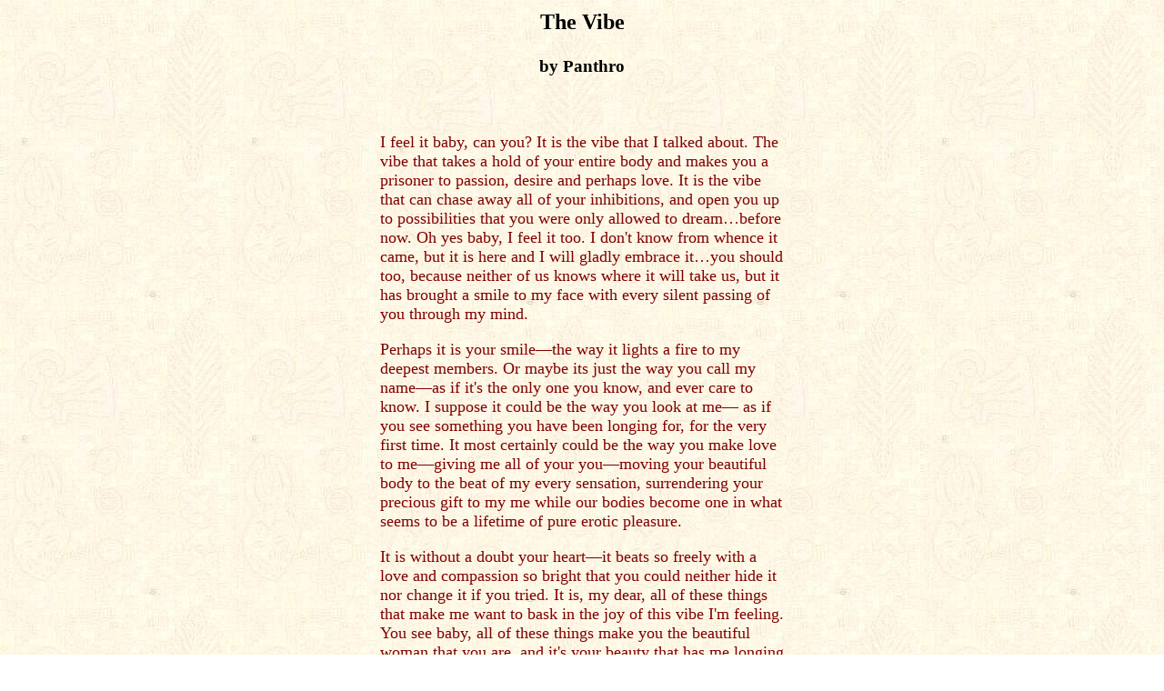

--- FILE ---
content_type: text/html
request_url: http://timbooktu.com/panthro/vibe.htm
body_size: 1524
content:
<HTML>
<HEAD>
<TITLE>The Vibe</TITLE>
</HEAD>
<BODY BACKGROUND="../texturbg.jpg">
<CENTER>
<TABLE BORDER=0 WIDTH=450 BACKGROUND="../texturbg.jpg">
 <TR><TD>
 <CENTER><H2>The Vibe</H2></CENTER>
 </TD></TR>
 <TR><TD>
 <CENTER><H3>by Panthro
 </H3></CENTER>
 </TD></TR>
 <TR><TD><FONT COLOR="#800000" size=4>
<BR>
<P>
I feel it baby, can you?  It is the vibe that I talked about.  
The vibe that takes a hold of your entire body and makes you a prisoner to passion, 
desire and perhaps love.  It is the vibe that can chase away all of your inhibitions, 
and open you up to possibilities that you were only allowed to dream�before now.  
Oh yes baby, I feel it too.  I don't know from whence it came, but it is here 
and I will gladly embrace it�you should too, because neither of us knows where it will take us, 
but it has brought a smile to my face with every silent passing of you through my mind.
  
<P>
Perhaps it is your smile�the way it lights a fire to my deepest members.  
Or maybe its just the way you call my name�as if it's the only one you know, 
and ever care to know.  I suppose it could be the way you look at me�
as if you see something you have been longing for, for the very first time.  
It most certainly could be the way you make love to me�giving me all of your 
you�moving your beautiful body to the beat of my every sensation, 
surrendering your precious gift to my me 
while our bodies become one in what seems to be a lifetime of pure erotic pleasure.
<P>
It is without a doubt your heart�it beats so freely with a love and compassion 
so bright that you could neither hide it nor change it if you tried.  
It is, my dear, all of these things that make me want to bask in the joy of this vibe I'm feeling.  
You see baby, all of these things make you the beautiful woman that you are, 
and it's your beauty that has me longing for you.

</PRE>
</FONT></TD></TR></TABLE>
</CENTER>
<HR><H3>
<I><B>The Vibe</B></I> by <A HREF="panthro.htm">Panthro</A></H3>
<H4>&#169;  Copyright 2002.  All rights reserved.  No portion of
this work may be duplicated or copied without the expressed written consent of the author.
</H4><BR><HR>
<CENTER><IMG SRC="../timbook3.jpg" ALT="TimBookTu Logo" WIDTH=200 HEIGHT=65></CENTER>
<HR><H3>
<CENTER><A HREF="../timcont.htm">Return to the Table of Contents</A> |
<A HREF="../timbody.htm">Return to Main Page</A></CENTER>
</H3></BODY></HTML>
